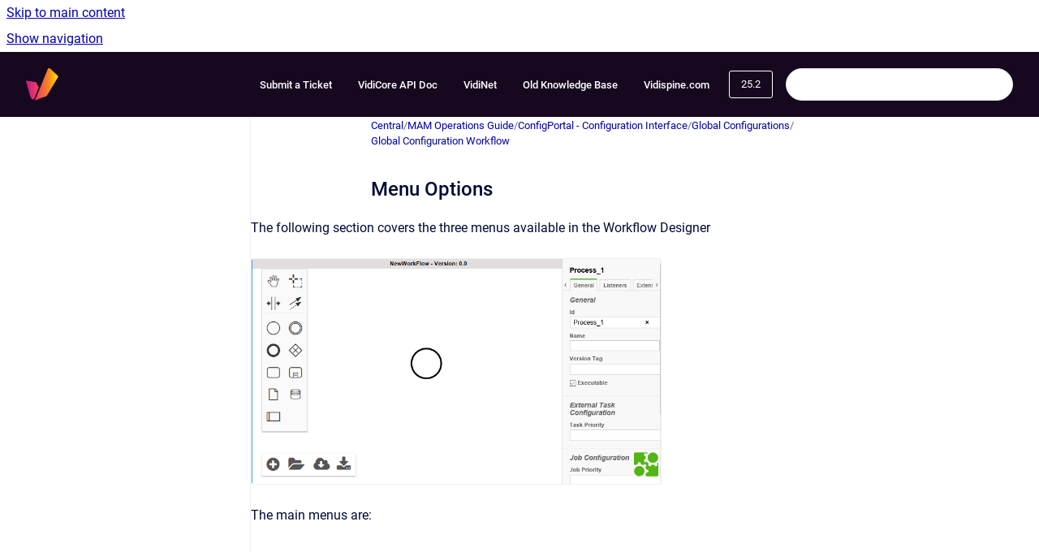

--- FILE ---
content_type: text/html
request_url: https://kb.vidinet.net/central/25.2/menu-options-c-og
body_size: 7452
content:
<!doctype html>
            
        
    
        
<html class="no-js" lang="en" data-vp-page-id="3903783423" data-vp-page-template="article">
    
    
    
<head>
    <!--CDP_HEAD_START-->
        <!--CDP_HEAD_END-->
    <meta charset="utf-8">
    <meta http-equiv="x-ua-compatible" content="ie=edge">
    <meta name="viewport" content="width=device-width, initial-scale=1">
    <meta name="repository-base-url" content="../../central/25.2">
                <meta name="source-last-modified" content="2025-07-09T13:01Z">
    
    <meta name="Help Center Version"
          content="1.4">
    
        
    <link rel="icon" href="https://kb.vidinet.net/__assets-907700cd-7601-461d-8682-da173baff06c/image/VidispineLogo.png">
    <link rel="apple-touch-icon" href="https://kb.vidinet.net/__assets-907700cd-7601-461d-8682-da173baff06c/image/VidispineLogo.png">

            <link rel="canonical" href="https://kb.vidinet.net/central/25.2/menu-options-c-og">
        
    


<!-- HelpCenter config -->


                                                                                                                                                                                                                                                                                                                                                                                                                                                                                                                                                                                                                                                                                                                                                                                                                                                                                                                                                                                                                                                                                                                                                                                                                                                                                                                                                                                                                                                                                                                                                                                                                                                                                                                                                                                                                                                                                                                                                                                                                                                                                                                                                                                                                                                                                                                                                                                                                                                                                                                                                                                                                                                                                                                                                                                                                                                                                                                                                                                                                                                                                                                                                                                                                                                                                                                                                                                                                                                                                                                                                                                                                                                                                                                                                                                                                                                                                                                                                                                                                                                                                                                                                                                                                                                                                                                                                                                                                                                                                                                                                                                                                                                                                                                                                                                                                                                                                                                                                                                                                                                                                                                                                                                                                                                                                                                                                                                                                                                                                                                                                                                                                                                                                                                                                                                                                                                                                                                                                                                                                                                                                                                                                                                                                                                                                                                                                                                                                                                                                                                                                                                                                                                                                                                                                                                                                                                                                                                                                                                                                                                                                                                                                                
    
                                                                                                                                                                                        

    <!-- Primary Meta Tags -->
    <meta name="title" content="Menu Options">
            <meta name="description" content="The following section covers the three menus available in the Workflow Designer The main menus are: Main Menu Initially, the most basic menu option...">
    <meta property="og:description" content="The following section covers the three menus available in the Workflow Designer The main menus are: Main Menu Initially, the most basic menu option...">
    <meta property="twitter:description" content="The following section covers the three menus available in the Workflow Designer The main menus are: Main Menu Initially, the most basic menu option...">

        
    
    <!-- Open Graph / Facebook -->
    <meta property="og:type" content="website">
    <meta property="og:url" content="https://kb.vidinet.net/central/25.2/menu-options-c-og">
    <meta property="og:title" content="Menu Options">
    <meta property="og:image" content="https://kb.vidinet.net/__attachments/3903783423/worddavaa49fa5fc7879cc357d2d3a239619adb.png?inst-v=907700cd-7601-461d-8682-da173baff06c">


    <!-- Twitter -->
    <meta property="twitter:card" content="summary_large_image">
    <meta property="twitter:title" content="Menu Options">
    <meta property="twitter:image" content="https://kb.vidinet.net/__attachments/3903783423/worddavaa49fa5fc7879cc357d2d3a239619adb.png?inst-v=907700cd-7601-461d-8682-da173baff06c">

    
    <script>
        var hasCookieNotice = false;
        var usesCookieOptInStrategy = true;
        var cookieRelatedFeatures = [];

        function isSitePreview() {
            var previewStagingUrlMatcher = /\/~preview-([a-f0-9]{8}-[a-f0-9]{4}-[a-f0-9]{4}-[a-f0-9]{4}-[a-f0-9]{12})\//;
            return previewStagingUrlMatcher.test(window.location.href);
        }

        function hasSiteViewerGivenConsentForTracking() {
            try {
                return window.localStorage.getItem('shc-cookies') === 'enabled';
            } catch (e) {
                return false;
            }
        }

        function hasSiteViewerRefusedConsentForTracking() {
            try {
                return window.localStorage.getItem('shc-cookies') === 'disabled';
            } catch (e) {
                return false;
            }
        }

        function areCookiesEnabled() {
                        if (!hasCookieNotice) {
                return true;
            }

                        if (usesCookieOptInStrategy) {
                                if (hasSiteViewerGivenConsentForTracking()) {
                    return true;
                }
            } else {
                                if (!hasSiteViewerRefusedConsentForTracking()) {
                    return true;
                }
            }

            return false;
        }

        var registerCookieRelatedFeature = function (featureFunction) {

                                                
            if (typeof featureFunction === 'function') {
                cookieRelatedFeatures.push(featureFunction);
            }
        }

        var initializeCookieRelatedFeatures = function () {

                                    
            if (!areCookiesEnabled()) {
                return;
            }
            window.scrollHelpCenter.areCookiesEnabled = true;
            for (const cookieRelatedFeature of cookieRelatedFeatures) {
                try {
                    cookieRelatedFeature();
                } catch (e) {
                    console.error(e);
                }
            }
        }

        
        window.scrollHelpCenter = {
            collection: JSON.parse('{\"members\":[{\"name\":\"News and Releases\",\"prefix\":\"news\",\"versions\":{\"available\":[{\"name\":\"25.2\"},{\"name\":\"25.1\"},{\"name\":\"24.4\"},{\"name\":\"24.3\"},{\"name\":\"24.2\"},{\"name\":\"24.1\"},{\"name\":\"23.4\"},{\"name\":\"23.3\"},{\"name\":\"23.2\"},{\"name\":\"23.1\"},{\"name\":\"22.4\"},{\"name\":\"22.3\"},{\"name\":\"22.2\"}],\"current\":{\"name\":\"25.2\"}},\"variants\":{\"available\":[]}},{\"name\":\"Support\",\"prefix\":\"support\",\"versions\":{\"available\":[{\"name\":\"25.2\"},{\"name\":\"25.1\"},{\"name\":\"24.4\"},{\"name\":\"24.3\"},{\"name\":\"24.2\"},{\"name\":\"24.1\"},{\"name\":\"23.4\"},{\"name\":\"23.3\"},{\"name\":\"23.2\"},{\"name\":\"23.1\"},{\"name\":\"22.4\"},{\"name\":\"22.3\"},{\"name\":\"22.2\"}],\"current\":{\"name\":\"25.2\"}},\"variants\":{\"available\":[]}},{\"name\":\"MediaPortal\",\"prefix\":\"mediaportal\",\"versions\":{\"available\":[{\"name\":\"25.2\"},{\"name\":\"25.1\"},{\"name\":\"24.4\"},{\"name\":\"24.3\"},{\"name\":\"24.2\"},{\"name\":\"24.1\"},{\"name\":\"23.4\"},{\"name\":\"23.3\"},{\"name\":\"23.2\"},{\"name\":\"23.1\"},{\"name\":\"22.4\"},{\"name\":\"22.3\"},{\"name\":\"22.2\"},{\"name\":\"22.1\"}],\"current\":{\"name\":\"25.2\"}},\"variants\":{\"available\":[]}},{\"name\":\"MediaLogger\",\"prefix\":\"medialogger\",\"versions\":{\"available\":[{\"name\":\"25.2\"},{\"name\":\"25.1\"},{\"name\":\"24.4\"},{\"name\":\"24.3\"},{\"name\":\"24.2\"},{\"name\":\"24.1\"},{\"name\":\"23.4\"},{\"name\":\"23.3\"},{\"name\":\"23.2\"},{\"name\":\"23.1\"},{\"name\":\"22.4\"},{\"name\":\"22.3\"},{\"name\":\"22.2\"},{\"name\":\"22.1\"}],\"current\":{\"name\":\"25.2\"}},\"variants\":{\"available\":[]}},{\"name\":\"VidiFlow\",\"prefix\":\"vidiflow\",\"versions\":{\"available\":[{\"name\":\"25.2\"},{\"name\":\"25.1\"},{\"name\":\"24.4\"},{\"name\":\"24.3\"},{\"name\":\"24.2\"},{\"name\":\"24.1\"},{\"name\":\"23.4\"},{\"name\":\"23.3\"},{\"name\":\"23.2\"},{\"name\":\"23.1\"},{\"name\":\"22.4\"},{\"name\":\"22.3\"},{\"name\":\"22.2\"},{\"name\":\"22.1\"}],\"current\":{\"name\":\"25.2\"}},\"variants\":{\"available\":[]}},{\"name\":\"VidiCore\",\"prefix\":\"vidicore\",\"versions\":{\"available\":[{\"name\":\"25.2\"},{\"name\":\"25.1\"},{\"name\":\"24.4\"},{\"name\":\"24.3\"},{\"name\":\"24.2\"},{\"name\":\"24.1\"},{\"name\":\"23.4\"},{\"name\":\"23.3\"},{\"name\":\"23.2\"},{\"name\":\"23.1\"},{\"name\":\"22.4\"},{\"name\":\"22.3\"},{\"name\":\"22.2\"},{\"name\":\"22.1\"}],\"current\":{\"name\":\"25.2\"}},\"variants\":{\"available\":[]}},{\"name\":\"General Topics\",\"prefix\":\"general-topics\",\"versions\":{\"available\":[{\"name\":\"25.2\"},{\"name\":\"25.1\"},{\"name\":\"24.4\"},{\"name\":\"24.3\"},{\"name\":\"24.2\"},{\"name\":\"24.1\"},{\"name\":\"23.4\"},{\"name\":\"23.3\"},{\"name\":\"23.2\"},{\"name\":\"23.1\"},{\"name\":\"22.4\"},{\"name\":\"22.3\"},{\"name\":\"22.2\"}],\"current\":{\"name\":\"25.2\"}},\"variants\":{\"available\":[]}},{\"name\":\"Central\",\"prefix\":\"central\",\"versions\":{\"available\":[{\"name\":\"25.2\"},{\"name\":\"25.1\"},{\"name\":\"24.4\"},{\"name\":\"24.3\"},{\"name\":\"24.2\"},{\"name\":\"24.1\"},{\"name\":\"23.4\"},{\"name\":\"23.3\"},{\"name\":\"23.2\"},{\"name\":\"23.1\"},{\"name\":\"22.4\"},{\"name\":\"22.3\"},{\"name\":\"22.2\"},{\"name\":\"22.1\"}],\"current\":{\"name\":\"25.2\"}},\"variants\":{\"available\":[]}},{\"name\":\"VidiEditor\",\"prefix\":\"vidieditor\",\"versions\":{\"available\":[{\"name\":\"25.2\"},{\"name\":\"25.1\"},{\"name\":\"24.4\"},{\"name\":\"24.3\"},{\"name\":\"24.2\"},{\"name\":\"24.1\"},{\"name\":\"23.4\"},{\"name\":\"23.3\"},{\"name\":\"23.2\"},{\"name\":\"23.1\"},{\"name\":\"22.4\"},{\"name\":\"22.3\"},{\"name\":\"22.2\"},{\"name\":\"22.1\"}],\"current\":{\"name\":\"25.2\"}},\"variants\":{\"available\":[]}},{\"name\":\"VidiNet SaaS\",\"prefix\":\"vidinet\",\"versions\":{\"available\":[{\"name\":\"25.2\"},{\"name\":\"25.1\"},{\"name\":\"24.4\"},{\"name\":\"24.3\"},{\"name\":\"24.2\"},{\"name\":\"23.4\"},{\"name\":\"23.3\"},{\"name\":\"23.2\"},{\"name\":\"23.1\"},{\"name\":\"22.4\"},{\"name\":\"22.3\"},{\"name\":\"22.2\"}],\"current\":{\"name\":\"25.2\"}},\"variants\":{\"available\":[]}},{\"name\":\"How To Articles\",\"prefix\":\"how-to-articles\",\"versions\":{\"available\":[{\"name\":\"25.2\"},{\"name\":\"25.1\"},{\"name\":\"24.4\"},{\"name\":\"24.3\"},{\"name\":\"24.2\"},{\"name\":\"24.1\"},{\"name\":\"23.4\"},{\"name\":\"23.3\"},{\"name\":\"23.2\"},{\"name\":\"23.1\"},{\"name\":\"22.4\"},{\"name\":\"22.3\"},{\"name\":\"22.2\"}],\"current\":{\"name\":\"25.2\"}},\"variants\":{\"available\":[]}},{\"name\":\"Themes on VidiNet\",\"prefix\":\"themes-on-vidinet\",\"versions\":{\"available\":[{\"name\":\"25.2\"},{\"name\":\"25.1\"},{\"name\":\"24.4\"},{\"name\":\"24.3\"},{\"name\":\"24.2\"},{\"name\":\"24.1\"},{\"name\":\"23.4\"},{\"name\":\"23.3\"},{\"name\":\"23.2\"},{\"name\":\"23.1\"},{\"name\":\"22.4\"},{\"name\":\"22.3\"},{\"name\":\"22.2\"}],\"current\":{\"name\":\"25.2\"}},\"variants\":{\"available\":[]}},{\"name\":\"Helmut\",\"prefix\":\"helmut\",\"versions\":{\"available\":[{\"name\":\"25.2\"},{\"name\":\"25.1\"},{\"name\":\"24.4\"},{\"name\":\"24.3\"},{\"name\":\"24.2\"},{\"name\":\"24.1\"},{\"name\":\"23.4\"},{\"name\":\"23.3\"},{\"name\":\"23.2\"},{\"name\":\"22.4\"},{\"name\":\"22.3\"}],\"current\":{\"name\":\"25.2\"}},\"variants\":{\"available\":[]}},{\"name\":\"VidiControl\",\"prefix\":\"vidicontrol\",\"versions\":{\"available\":[{\"name\":\"25.2\"},{\"name\":\"25.1\"},{\"name\":\"24.4\"},{\"name\":\"24.3\"},{\"name\":\"24.2\"},{\"name\":\"24.1\"},{\"name\":\"23.4\"},{\"name\":\"23.3\"},{\"name\":\"23.2\"},{\"name\":\"23.1\"},{\"name\":\"22.4\"}],\"current\":{\"name\":\"25.2\"}},\"variants\":{\"available\":[]}},{\"name\":\"Deployment\",\"prefix\":\"deployment\",\"versions\":{\"available\":[{\"name\":\"25.2\"},{\"name\":\"25.1\"},{\"name\":\"24.4\"},{\"name\":\"24.3\"},{\"name\":\"24.2\"},{\"name\":\"24.1\"},{\"name\":\"23.4\"},{\"name\":\"23.3\"},{\"name\":\"23.2\"}],\"current\":{\"name\":\"25.2\"}},\"variants\":{\"available\":[]}}],\"currentContentSource\":{\"name\":\"Central\",\"prefix\":\"central\",\"versions\":{\"available\":[{\"name\":\"25.2\"},{\"name\":\"25.1\"},{\"name\":\"24.4\"},{\"name\":\"24.3\"},{\"name\":\"24.2\"},{\"name\":\"24.1\"},{\"name\":\"23.4\"},{\"name\":\"23.3\"},{\"name\":\"23.2\"},{\"name\":\"23.1\"},{\"name\":\"22.4\"},{\"name\":\"22.3\"},{\"name\":\"22.2\"},{\"name\":\"22.1\"}],\"current\":{\"name\":\"25.2\"}},\"variants\":{\"available\":[]}}}'),
            source: {
                confluenceBaseUrl: 'https://vidispine.atlassian.net/wiki',
                confluencePageId: '3903783423',
                confluenceSpaceKey: 'IDFVD',
            },
            contentSourceKey: 'DOCUMENT:746d16fcf3cebd2899f7f95ce974d20c',
            siteKey: '684a6408-d36f-414a-82b1-f004e9dbe19f',
            customJsSrc: null,
            isSitePreview: isSitePreview(),
            areCookiesEnabled: areCookiesEnabled(),
            excludePageLabel: 'scroll-help-center-exclude-page',
            hasCookieNotice: hasCookieNotice,
            usesCookieOptInStrategy: usesCookieOptInStrategy,
            registerCookieRelatedFeature: registerCookieRelatedFeature,
            initializeCookieRelatedFeatures: initializeCookieRelatedFeatures,
            isPortal: false,
            isSearch: false,
            isError: false,
            isOverview: false,
            viewportLink: '../../',
            relSiteRootPath: '../../',
            siteInstanceId: '907700cd-7601-461d-8682-da173baff06c',
            theme: {
                root: {
                    absoluteLink: '../../'
                },
                header: {
                    displaySpaceName: false,
                    links: JSON.parse('[{\"url\":\"https:\/\/vidispine.atlassian.net\/servicedesk\/customer\/portals\",\"text\":\"Submit a Ticket\"},{\"url\":\"https:\/\/apidoc.vidispine.com\/latest\/ref\/index.html\",\"text\":\"VidiCore API Doc\"},{\"url\":\"https:\/\/vidinet.net\/\",\"text\":\"VidiNet\"},{\"url\":\"https:\/\/legacy1-kb.vidinet.net\/ckb\/\",\"text\":\"Old Knowledge Base\"},{\"url\":\"https:\/\/www.vidispine.com\/\",\"text\":\"Vidispine.com\"}]'),
                    logo: {
                        url: '../../__assets-907700cd-7601-461d-8682-da173baff06c/image/VidispineLogo.png',
                        alt: 'KB VidiNet'
                    },
                },
                cookieNotice: {
                    display: false,
                    headingText: 'Cookie Notice',
                    descriptionText: 'Please read our privacy statement.',
                    link: {
                        url: 'https://www.vidispine.com/privacy-policy',
                        text: 'Our Privacy Policy'
                    }
                }
            },
            integrations: {
                jiraServiceDesk: {
                    key: ''
                },
                intercom: {
                    appId: ''
                },
                zendesk: {
                    url: ''
                },
                aiSearch: {
                    enabled: false
                }
            },
            repository: {
                link: '../../central/25.2',
                name: 'Central'
            },
            versionLinksForPage: JSON.parse('[{\"name\":\"25.2\",\"toVersionLink\":\"..\/..\/central\/25.2\/menu-options-c-og\"},{\"name\":\"25.1\",\"toVersionLink\":\"..\/..\/central\/25.1\/menu-options-c-og\"},{\"name\":\"24.4\",\"toVersionLink\":\"..\/..\/central\/24.4\/menu-options-c-og\"},{\"name\":\"24.3\",\"toVersionLink\":\"..\/..\/central\/24.3\/menu-options-c-og\"},{\"name\":\"24.2\",\"toVersionLink\":\"..\/..\/central\/24.2\/menu-options-c-og\"},{\"name\":\"24.1\",\"toVersionLink\":\"..\/..\/central\/24.1\/menu-options-c-og\"},{\"name\":\"23.4\",\"toVersionLink\":\"..\/..\/central\/23.4\/menu-options-c-og\"},{\"name\":\"23.3\",\"toVersionLink\":\"..\/..\/central\/23.3\/menu-options-c-og\"},{\"name\":\"23.2\",\"toVersionLink\":\"..\/..\/central\/23.2\/menu-options-c-og\"},{\"name\":\"23.1\",\"toVersionLink\":\"..\/..\/central\/23.1\/menu-options-c-og\"},{\"name\":\"22.4\",\"toVersionLink\":\"..\/..\/central\/22.4\/menu-options-c-og\"},{\"name\":\"22.3\",\"toVersionLink\":\"..\/..\/central\/22.3\/menu-options-c-og\"},{\"name\":\"22.2\",\"toVersionLink\":\"..\/..\/central\/22.2\/menu-options-c-og\"},{\"name\":\"22.1\",\"toVersionLink\":\"..\/..\/central\/22.1\/menu-options-gl-og\"}]'),
            variantLinksForPage: JSON.parse('[]'),
            languageLinksForPage: JSON.parse('null'),
            defaultLanguageCode: null        };
    </script>

    
            
    

    
        
    <link rel="stylesheet" href="../../__theme/css/app--9d49c7a6f16d6f27f169.css">

    
    
    
<style>
            :root {
                        --_vpt-INTERNAL-footer-background: #16091F;
        --_vpt-INTERNAL-footer-foreground: #FFF;
        --_vpt-INTERNAL-header-background: #16091F;
        --_vpt-INTERNAL-header-foreground: #FFFFFF;

        /* @deprecated */
        --vp-portal-banner-background-image: url('../../__assets-907700cd-7601-461d-8682-da173baff06c/image/vl%20clouds%20background.png');
        /* @deprecated */
        --vp-portal-banner-text-color: #FFF;
        /* @deprecated */
        --vp-space-banner-background-image: url('../header-background--b27bdbd2502a69f032bd.jpg');
        /* @deprecated */
        --vp-space-banner-text-color: #FFF;
    }
</style>

    <title>Menu Options</title>

        </head>
    <!-- pageid attribute is deprecated - please use data-vp-page-id on html element instead -->
    <body pageid="3903783423" class="flex flex-col min-h-screen">
                    <div id="vp-js-cookies__notice"></div>
            <vp-a11y-skip-controller>
                <a class="vp-a11y-skip-trigger" href="#content">
                    <i18n-message i18nkey="navigation.skip.to.main.label">
                        Skip to main content
                    </i18n-message>
                </a>
            </vp-a11y-skip-controller>
            <button type="button" class="vp-a11y-skip-trigger vp-js-a11y-navigation-toggle">
                <i18n-message i18nkey="navigation.open.label">
                    Show navigation
                </i18n-message>
            </button>
        
        

<header data-vp-component="header" class="header hc-header-background-color">
    <div class="header__navigation relative">
        <div class="hc-header-background-color relative z-10" id="site-navigation">
            <div class="top-bar header__navigation--large vp-container hc-header-background-color hc-header-font-color">
                <div class="top-bar-left">
                    <ul class="flex flex-wrap flex-row gap-4 items-center relative m-0 p-0 list-none hc-header-background-color">
                        <li class="leading-none align-self-center header__navigation--logo">
                            <vp-localized-link>
                                <a href="../../">
                                    <img src="../../__assets-907700cd-7601-461d-8682-da173baff06c/image/VidispineLogo.png" alt="">
                                    <i18n-message class="sr-only" i18nKey="header.home.label">
                                        Go to homepage
                                    </i18n-message>
                                </a>
                            </vp-localized-link>
                        </li>
                                            </ul>
                </div>
                <div class="top-bar-right no-print">
                    <div class="header__navigation--large__menu hc-header-background-color">
                        <ul class="flex flex-row m-0 p-0 list-none render-links">
                            
    <li class="order-6 lg:order-2 render-links--link
                              render-links--link--border">
        <a href="https://vidispine.atlassian.net/servicedesk/customer/portals"
           class="block px-4 py-3 hc-header-font-color"
           rel="noopener">
            Submit a Ticket
        </a>
    </li>
        <li class="order-6 lg:order-2 render-links--link
                              ">
        <a href="https://apidoc.vidispine.com/latest/ref/index.html"
           class="block px-4 py-3 hc-header-font-color"
           rel="noopener">
            VidiCore API Doc
        </a>
    </li>
        <li class="order-6 lg:order-2 render-links--link
                              ">
        <a href="https://vidinet.net/"
           class="block px-4 py-3 hc-header-font-color"
           rel="noopener">
            VidiNet
        </a>
    </li>
        <li class="order-6 lg:order-2 render-links--link
                              ">
        <a href="https://legacy1-kb.vidinet.net/ckb/"
           class="block px-4 py-3 hc-header-font-color"
           rel="noopener">
            Old Knowledge Base
        </a>
    </li>
        <li class="order-6 lg:order-2 render-links--link
                              ">
        <a href="https://www.vidispine.com/"
           class="block px-4 py-3 hc-header-font-color"
           rel="noopener">
            Vidispine.com
        </a>
    </li>
                            </ul>
                                                    <div id="vp-js-desktop__navigation__picker" class="ml-2 my-auto">
                                <!-- These are just placeholders and will be replaced by the actual pickers which are rendered by preact -->
                                                                    <div class="vp-picker vp-version-picker">
                                        <button class="vp-button vp-button--variant-outline vp-picker__button">
                                            25.2
                                        </button>
                                    </div>
                                                                                            </div>
                                                                            <div class="my-auto list-none ml-4">
                                    

        
        
    
    <div
        data-vp-id="search-bar-placeholder"
        data-vp-component="search-bar"
        data-vp-variant=""
        class="vp-search-bar "
        aria-hidden="true"
    >
        <form
            action="/search.html"
            method="GET"
            class="vp-search-bar__input-container"
        >
            <div
                data-vp-component="search-input"
                data-vp-variant="border"
                class="vp-search-input vp-search-input--border"
            >
                <input
                    type="search"
                    autocomplete="off"
                    value=""
                    class="vp-search-input__input"
                    style="margin-right: 0;"
                >
            </div>
        </form>
    </div>

    
    <script data-vp-id="search-bar-config" type="application/json">
        {
            "hasContentSourceFilter": false,
            "hasQuickSearch": true,
            "variant": ""
        }
    </script>
                            </div>
                                            </div>

                    <button type="button" class="vp-js-header-search-toggle vp-button header__navigation--button hc-header-font-color">
                        <svg
                            data-vp-id="header-search-toggle-icon"
                            data-vp-component="icon"
                            xmlns="http://www.w3.org/2000/svg"
                            width="20"
                            height="20"
                            viewBox="0 0 20 20"
                            fill="none"
                            aria-hidden="true"
                        >
                            <path d="M8.99452 14.5C10.5121 14.5 11.809 13.9669 12.8854 12.9007C13.9618 11.8345 14.5 10.5361 14.5 9.00548C14.5 7.48794 13.9631 6.19097 12.8893 5.11458C11.8155 4.03819 10.519 3.5 9 3.5C7.46786 3.5 6.16816 4.0369 5.1009 5.11071C4.03363 6.18453 3.5 7.48096 3.5 9C3.5 10.5321 4.0331 11.8318 5.09929 12.8991C6.1655 13.9664 7.46391 14.5 8.99452 14.5ZM9 16C8.02913 16 7.11974 15.816 6.27185 15.4479C5.42395 15.0799 4.68056 14.5799 4.04167 13.9479C3.40278 13.316 2.90278 12.576 2.54167 11.728C2.18056 10.88 2 9.97053 2 8.99956C2 8.04152 2.18403 7.13542 2.55208 6.28125C2.92014 5.42708 3.41864 4.68387 4.04758 4.0516C4.67653 3.41935 5.41569 2.91935 6.26508 2.5516C7.11449 2.18387 8.02548 2 8.99806 2C9.95769 2 10.8646 2.18403 11.7188 2.55208C12.5729 2.92014 13.316 3.42014 13.9479 4.05208C14.5799 4.68403 15.0799 5.42612 15.4479 6.27835C15.816 7.13058 16 8.0381 16 9.00094C16 9.83365 15.8615 10.6213 15.5846 11.3638C15.3078 12.1062 14.9254 12.7836 14.4375 13.3958L18 16.9583L16.9375 18L13.375 14.4583C12.7668 14.9459 12.0939 15.3247 11.3564 15.5948C10.6188 15.8649 9.83333 16 9 16Z" fill="currentColor"></path>
                        </svg>
                        <i18n-message class="sr-only" i18nKey="search.form.show.label"></i18n-message>
                    </button>
                </div>
            </div>
        </div>
    </div>
</header>

        <div class="flex flex-col flex-grow hc-main-wrapper">
                            


<div class="vp-article vp-container article">
    <div class="vp-article__aside-left no-print">
        <div id="vp-js-desktop__navigation" class="vp-article__aside-left__inner"></div>
    </div>

    <main id="article-content" class="vp-article__content-panel">
                    
    <i18n-message i18nkey="breadcrumb.label" attribute="aria-label" class="vp-breadcrumbs__wrapper">
        <nav class="vp-breadcrumbs" aria-label="Breadcrumb" role="navigation">
            <div class="breadcrumbs-wrapper">
                <ol class="breadcrumbs breadcrumbs--fit-content">
                                            <li>
                                                            <a href="../../central/25.2/" rel="prev">Central</a>
                                                                                        <span aria-hidden="true">/</span>
                                                    </li>
                                            <li>
                                                            <a href="../../central/25.2/mam-operations-guide-c-og" rel="prev" class="js-breadcrumbs-truncate">MAM Operations Guide</a>
                                                                                        <span aria-hidden="true">/</span>
                                                    </li>
                                            <li>
                                                            <a href="../../central/25.2/configportal-configuration-interface-c-og" rel="prev" class="js-breadcrumbs-truncate">ConfigPortal - Configuration Interface</a>
                                                                                        <span aria-hidden="true">/</span>
                                                    </li>
                                            <li>
                                                            <a href="../../central/25.2/global-configurations-c-og" rel="prev" class="js-breadcrumbs-truncate">Global Configurations</a>
                                                                                        <span aria-hidden="true">/</span>
                                                    </li>
                                            <li>
                                                            <a href="../../central/25.2/global-configuration-workflow-c-og" rel="prev" class="js-breadcrumbs-truncate">Global Configuration Workflow</a>
                                                                                </li>
                                    </ol>
            </div>
        </nav>
    </i18n-message>
                        <div id="content" class="vp-a11y-skip-target" tabindex="-1"></div>
                    <div class="vp-article__aside-right no-print">
                <vp-toc data-vp-component="toc" for="main-content">
                    <vp-a11y-skip-controller slot="afterbegin">
                        <a class="vp-a11y-skip-trigger"  href="#article-inner-content">
                            <i18n-message i18nkey="navigation.skip.toc.label">
                                Skip table of contents
                            </i18n-message>
                        </a>
                    </vp-a11y-skip-controller>
                </vp-toc>
            </div>
                <div id="article-inner-content" class="vp-article__wrapper" tabindex="-1">
            <header class="article-header">
                <!-- CSS class article__heading is deprecated and will be removed in the future -->
                <h1 class="vp-article__heading article__heading"><span>Menu Options</span></h1>
            </header>

            <section id="main-content" class="vp-article__content wiki-content article__content">
                    <p>The following section covers the three menus available in the Workflow Designer</p><figure data-layout="align-start" data-align="left" class="confluence-embedded-image vp-image vp-image--align-left vp-image--width-9 image-left"><img src="../../__attachments/3903783423/worddavaa49fa5fc7879cc357d2d3a239619adb.png?inst-v=907700cd-7601-461d-8682-da173baff06c" data-width="510"></figure><p>The main menus are:</p><h2 id="id-(25.2)MenuOptions[COG]-MainMenu"><br clear="none"><strong>Main Menu</strong> </h2><p><figure class="confluence-embedded-image vp-image vp-image--width-4"><img height="69" src="../../__attachments/3903783423/worddav4da016cd34c6798dae137103e0f11fbc.png?inst-v=907700cd-7601-461d-8682-da173baff06c" data-width="211"></figure><br clear="none">Initially, the most basic menu options for the Workflow Designer can be found in the Main Menu.<br clear="none">Users are able to create, open locally stored workflows, and deploy these into the system as well as downloading workflows in XML files.<br clear="none">The Workflow Designer Main Menu offers the following options:</p><div class="table-wrap" data-layout="default"><table data-layout="default" data-local-id="00aae5f0-d45b-4ac1-827b-b7d3f08439d3" class="confluenceTable"><colgroup span="1"><col span="1" style="width: 760.0px;"></colgroup><tbody><tr><td colspan="1" rowspan="1" class="confluenceTd"><p><strong>Workflow Designer Main Menu</strong></p></td></tr><tr><td colspan="1" rowspan="1" class="confluenceTd"><figure data-layout="align-start" data-align="left" class="confluence-embedded-image vp-image vp-image--align-left vp-image--width-4 image-left"><img src="../../__attachments/3903783423/worddav7aa594d4a519b8869bc09c7014b7dae6.png?inst-v=907700cd-7601-461d-8682-da173baff06c" data-width="204"></figure></td></tr><tr><td colspan="1" rowspan="1" class="confluenceTd"><figure data-layout="align-start" data-align="left" class="confluence-embedded-image vp-image vp-image--align-left vp-image--width-4 image-left"><img src="../../__attachments/3903783423/worddav88237d4cbd61c80d628999f8c40f8cd1.png?inst-v=907700cd-7601-461d-8682-da173baff06c" data-width="217"></figure></td></tr><tr><td colspan="1" rowspan="1" class="confluenceTd"><figure data-layout="align-start" data-align="left" class="confluence-embedded-image vp-image vp-image--align-left vp-image--width-4 image-left"><img src="../../__attachments/3903783423/worddavf0572288f94767fbecf6c137e233ddf5.png?inst-v=907700cd-7601-461d-8682-da173baff06c" data-width="224"></figure></td></tr><tr><td colspan="1" rowspan="1" class="confluenceTd"><figure data-layout="align-start" data-align="left" class="confluence-embedded-image vp-image vp-image--align-left vp-image--width-5 image-left"><img src="../../__attachments/3903783423/worddave2d9c3b97c41495c5d1e205e93ed08d9.png?inst-v=907700cd-7601-461d-8682-da173baff06c" data-width="258"></figure></td></tr></tbody></table></div><p><br clear="none"><strong>Please note</strong> that a workflow model will only be made available for selection if deployed into the system. </p><p></p><h2 id="id-(25.2)MenuOptions[COG]-DiagramMenu"><strong>Diagram Menu</strong></h2><p>When using the Workflow Designer, creating workflows is relatively simple. Users can begin by creating a workflow on the diagram by selecting an element from the diagram menu. This can be done via drag and drop.</p><p><br clear="none"><figure class="confluence-embedded-image vp-image vp-image--width-2"><img height="333" src="../../__attachments/3903783423/worddavba0ba1122f4baa257a44ea3e72cb42b8.png?inst-v=907700cd-7601-461d-8682-da173baff06c" data-width="111"></figure> <br clear="none">The elements included in the diagram all match those of the BPMN 2.0 standard. For a description on applying the Diagram Menu elements in Workflow Designer, see <a href="../../central/25.2/creating-diagrams-c-og" data-linked-resource-id="3903423100" data-linked-resource-version="1" data-linked-resource-type="page">Creating Diagrams [C OG]</a>. </p><p></p><h2 id="id-(25.2)MenuOptions[COG]-PropertiesMenu"><strong>Properties Menu</strong></h2><p>When working together with the Workflow Designer, users are able to directly configure the attributes of individual workflow elements on the diagram. This occurs in the Properties and Executions Menu. By selecting an empty space on the diagram, the menu will display general information for the workflow.</p><figure data-layout="align-start" data-align="left" class="confluence-embedded-image vp-image vp-image--align-left vp-image--width-5 image-left"><img src="../../__attachments/3903783423/worddav1605297f0b31a6128aca45b0a23af3de.png?inst-v=907700cd-7601-461d-8682-da173baff06c" data-width="272"></figure><p><br clear="none">By selecting a particular element on the diagram, the menu will react dynamically and display that element's attributes.</p><figure data-layout="align-start" data-align="left" class="confluence-embedded-image vp-image vp-image--align-left vp-image--width-5 image-left"><img src="../../__attachments/3903783423/worddav80928f9a42f2861d2f611dcda45effa1.png?inst-v=907700cd-7601-461d-8682-da173baff06c" data-width="272"></figure><p><br clear="none">For a description on specifying attributes, see Attributes and Tasks.</p>

        
<div class="table-overlay full reveal article__content" data-vp-id="js-table-overlay">
    <i18n-message i18nkey="modal.cta.close.label" attribute="title">
        <button class="close-button table-overlay__close"
                data-close
                title="Close modal"
                type="button">
            <span aria-hidden="true">&times;</span>
        </button>
    </i18n-message>
    <div class="table-overlay__content"></div>
</div>

                                    <vp-article-pagination pageid="3903783423"></vp-article-pagination>
                            </section>

                    </div>
    </main>
</div>
                    </div>

        
    
<footer data-vp-component="footer" class="footer hc-footer-background-color">
    <div class="grid lg:flex footer--alignment hc-footer-font-color vp-container">
                    <div class="flex hc-footer-font-color">
                <img src="../../__assets-907700cd-7601-461d-8682-da173baff06c/image/VidispineLogo.png" class="footer__logo" alt="">
            </div>
                <div class="grid">
            <div class="footer__links">
                                    <a
                        href="https://vidispine.com/privacy-policy"
                        class="hc-footer-font-color"
                        rel="noopener"
                    >
                        Privacy Policy
                    </a>
                    <span class="footer__links--separator">/</span>                                    <a
                        href="https://vidispine.com/contact-us"
                        class="hc-footer-font-color"
                        rel="noopener"
                    >
                        Contact Us
                    </a>
                    <span class="footer__links--separator">/</span>                                    <a
                        href="https://vidispine.com/legal-notice"
                        class="hc-footer-font-color"
                        rel="noopener"
                    >
                        Imprint
                    </a>
                                                </div>
                <ul class="footer__attribution-line--copyright hc-footer-font-color">
                    <li>
                    <i18n-message i18nkey="footer.copyright.label" options='{ "date": "2026", "by": "Vidispine GmbH" }'>
                        Copyright &copy; 2026 Vidispine GmbH
                    </i18n-message>
                    </li>
                    <li>
                        <span aria-hidden="true">&bull;</span>
                        <i18n-message i18nkey="footer.poweredBy.label">Powered by</i18n-message>
                        &#32;
                        <a
                            href="https://www.k15t.com/go/scroll-viewport-cloud-help-center"
                            rel="noopener nofollow"
                        >
                            Scroll Viewport
                        </a>
                        &#32;
                        &#38;
                        &#32;
                        <a
                            href="https://www.atlassian.com/software/confluence"
                            rel="noopener nofollow"
                        >
                            Atlassian Confluence
                        </a>
                    </li>
                    <li id="vp-js-cookies__reset-link"></li>
                </ul>
                    </div>
    </div>
</footer>

        
    
    
        
        
            
    
                
                
                
        
        <div id="vp-js-mobile__navigation"></div>

                            <div class="vp-error-log">
                <div class="vp-error-log__backdrop"></div>
                <div class="vp-error-log__modal">
                    <div class="vp-error-log__header">
                        <i18n-message i18nkey="preview.errorLog.header.label" ns="common">
                            JavaScript errors detected
                        </i18n-message>
                    </div>
                    <div class="vp-error-log__content">
                        <p>
                            <i18n-message i18nkey="preview.errorLog.content.0" ns="common">
                                Please note, these errors can depend on your browser setup.
                            </i18n-message>
                        </p>
                        <ul data-error-log-list>
                            <template class="vp-error-log__item--template">
                                <li></li>
                            </template>
                        </ul>
                        <p>
                            <i18n-message i18nkey="preview.errorLog.content.1" ns="common">
                                If this problem persists, please contact our support.
                            </i18n-message>
                        </p>
                    </div>
                    <div class="vp-error-log__footer">
                        <a class="vp-button vp-button--primary" href="https://k15t.jira.com/servicedesk/customer/portal/3" rel="noopener">
                            <i18n-message i18nkey="preview.errorLog.cta.support.label" ns="common">
                                Contact Support
                            </i18n-message>
                        </a>
                        <a class="vp-button vp-button--secondary" id="error-log-close-button" tabindex="0">
                            <i18n-message i18nkey="preview.errorLog.cta.close.label" ns="common">
                                Close
                            </i18n-message>
                        </a>
                    </div>
                </div>
            </div>
        
        <script>
            (function() {
                // set the inapphelp attributes as early as possible to avoid flashing content that should be hidden
                const searchParams = new URL(location.href).searchParams;

                if (searchParams.get('inAppHelp') === 'true') {
                    const inAppHelpClasses = ['vp-in-app-help'];

                    if (searchParams.get('title') === 'false') {
                        inAppHelpClasses.push('vp-in-app-help--no-title');
                    }

                    document.body.classList.add(...inAppHelpClasses);
                }
            }());
        </script>

        <script>
            if(!false) {
                window.scrollHelpCenter.initializeCookieRelatedFeatures();
            }
        </script>

        <script src="../../__theme/js/app--e097f5305d0a99a7c40c.js"></script>
    </body>
</html>
